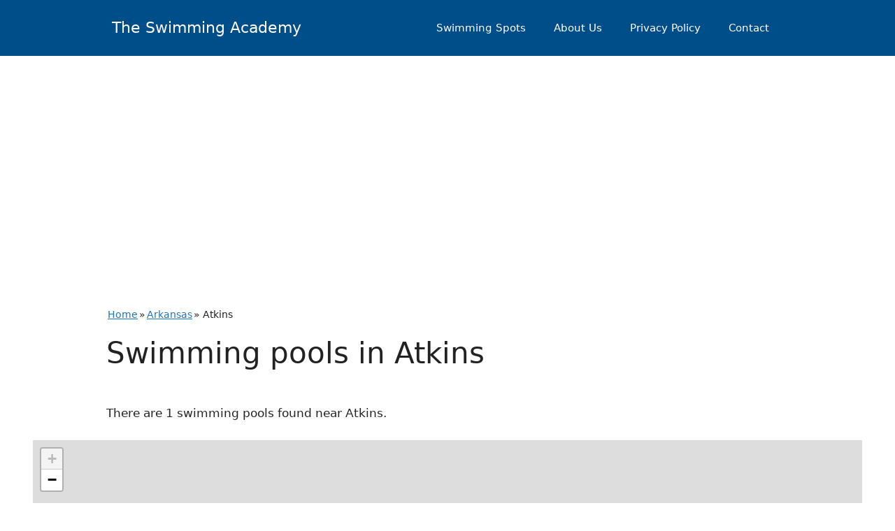

--- FILE ---
content_type: text/html; charset=utf-8
request_url: https://www.google.com/recaptcha/api2/aframe
body_size: 267
content:
<!DOCTYPE HTML><html><head><meta http-equiv="content-type" content="text/html; charset=UTF-8"></head><body><script nonce="Z2iYIRfYbOGPccE_LQmeWg">/** Anti-fraud and anti-abuse applications only. See google.com/recaptcha */ try{var clients={'sodar':'https://pagead2.googlesyndication.com/pagead/sodar?'};window.addEventListener("message",function(a){try{if(a.source===window.parent){var b=JSON.parse(a.data);var c=clients[b['id']];if(c){var d=document.createElement('img');d.src=c+b['params']+'&rc='+(localStorage.getItem("rc::a")?sessionStorage.getItem("rc::b"):"");window.document.body.appendChild(d);sessionStorage.setItem("rc::e",parseInt(sessionStorage.getItem("rc::e")||0)+1);localStorage.setItem("rc::h",'1769041105785');}}}catch(b){}});window.parent.postMessage("_grecaptcha_ready", "*");}catch(b){}</script></body></html>